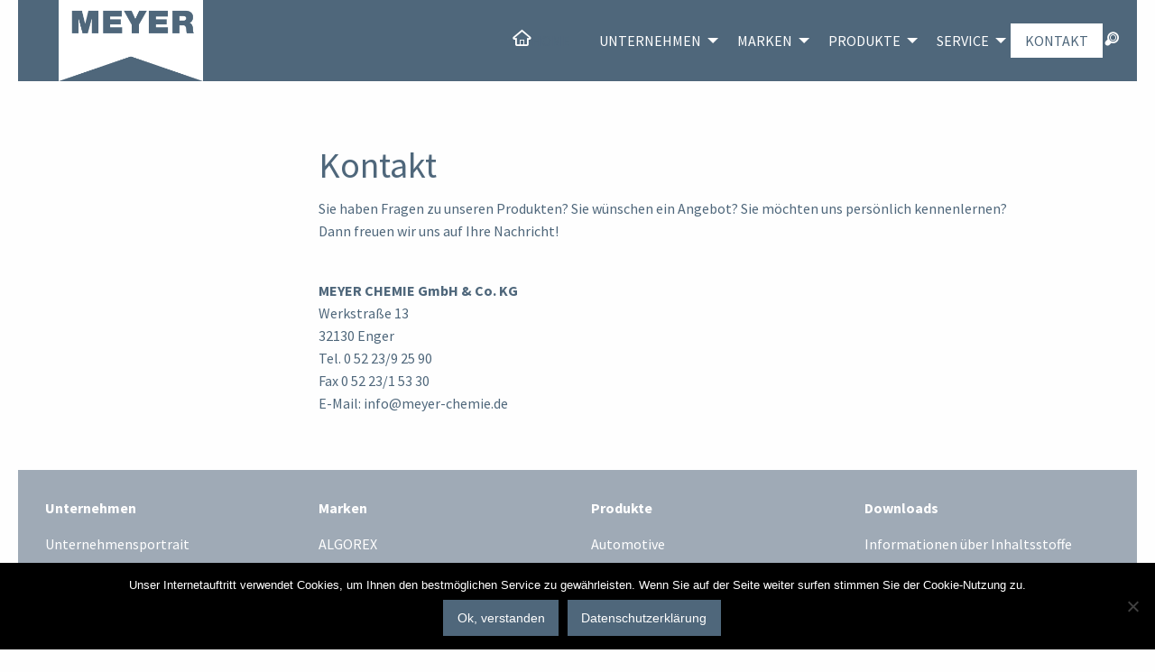

--- FILE ---
content_type: text/html; charset=UTF-8
request_url: https://www.meyer-chemie.de/kontakt/
body_size: 13713
content:
<!DOCTYPE html>
<html lang="de">
<head>
<meta charset="UTF-8">
<meta http-equiv="Cache-control" content="public">
<meta name="viewport" content="width=device-width, initial-scale=1">
<link rel="profile" href="http://gmpg.org/xfn/11">
<link rel="pingback" href="https://www.meyer-chemie.de/xmlrpc.php">
<meta name='robots' content='max-image-preview:large' />
<script type="text/javascript">
/* <![CDATA[ */
window._wpemojiSettings = {"baseUrl":"https:\/\/s.w.org\/images\/core\/emoji\/15.0.3\/72x72\/","ext":".png","svgUrl":"https:\/\/s.w.org\/images\/core\/emoji\/15.0.3\/svg\/","svgExt":".svg","source":{"concatemoji":"https:\/\/www.meyer-chemie.de\/wp-includes\/js\/wp-emoji-release.min.js?ver=6.6.4"}};
/*! This file is auto-generated */
!function(i,n){var o,s,e;function c(e){try{var t={supportTests:e,timestamp:(new Date).valueOf()};sessionStorage.setItem(o,JSON.stringify(t))}catch(e){}}function p(e,t,n){e.clearRect(0,0,e.canvas.width,e.canvas.height),e.fillText(t,0,0);var t=new Uint32Array(e.getImageData(0,0,e.canvas.width,e.canvas.height).data),r=(e.clearRect(0,0,e.canvas.width,e.canvas.height),e.fillText(n,0,0),new Uint32Array(e.getImageData(0,0,e.canvas.width,e.canvas.height).data));return t.every(function(e,t){return e===r[t]})}function u(e,t,n){switch(t){case"flag":return n(e,"\ud83c\udff3\ufe0f\u200d\u26a7\ufe0f","\ud83c\udff3\ufe0f\u200b\u26a7\ufe0f")?!1:!n(e,"\ud83c\uddfa\ud83c\uddf3","\ud83c\uddfa\u200b\ud83c\uddf3")&&!n(e,"\ud83c\udff4\udb40\udc67\udb40\udc62\udb40\udc65\udb40\udc6e\udb40\udc67\udb40\udc7f","\ud83c\udff4\u200b\udb40\udc67\u200b\udb40\udc62\u200b\udb40\udc65\u200b\udb40\udc6e\u200b\udb40\udc67\u200b\udb40\udc7f");case"emoji":return!n(e,"\ud83d\udc26\u200d\u2b1b","\ud83d\udc26\u200b\u2b1b")}return!1}function f(e,t,n){var r="undefined"!=typeof WorkerGlobalScope&&self instanceof WorkerGlobalScope?new OffscreenCanvas(300,150):i.createElement("canvas"),a=r.getContext("2d",{willReadFrequently:!0}),o=(a.textBaseline="top",a.font="600 32px Arial",{});return e.forEach(function(e){o[e]=t(a,e,n)}),o}function t(e){var t=i.createElement("script");t.src=e,t.defer=!0,i.head.appendChild(t)}"undefined"!=typeof Promise&&(o="wpEmojiSettingsSupports",s=["flag","emoji"],n.supports={everything:!0,everythingExceptFlag:!0},e=new Promise(function(e){i.addEventListener("DOMContentLoaded",e,{once:!0})}),new Promise(function(t){var n=function(){try{var e=JSON.parse(sessionStorage.getItem(o));if("object"==typeof e&&"number"==typeof e.timestamp&&(new Date).valueOf()<e.timestamp+604800&&"object"==typeof e.supportTests)return e.supportTests}catch(e){}return null}();if(!n){if("undefined"!=typeof Worker&&"undefined"!=typeof OffscreenCanvas&&"undefined"!=typeof URL&&URL.createObjectURL&&"undefined"!=typeof Blob)try{var e="postMessage("+f.toString()+"("+[JSON.stringify(s),u.toString(),p.toString()].join(",")+"));",r=new Blob([e],{type:"text/javascript"}),a=new Worker(URL.createObjectURL(r),{name:"wpTestEmojiSupports"});return void(a.onmessage=function(e){c(n=e.data),a.terminate(),t(n)})}catch(e){}c(n=f(s,u,p))}t(n)}).then(function(e){for(var t in e)n.supports[t]=e[t],n.supports.everything=n.supports.everything&&n.supports[t],"flag"!==t&&(n.supports.everythingExceptFlag=n.supports.everythingExceptFlag&&n.supports[t]);n.supports.everythingExceptFlag=n.supports.everythingExceptFlag&&!n.supports.flag,n.DOMReady=!1,n.readyCallback=function(){n.DOMReady=!0}}).then(function(){return e}).then(function(){var e;n.supports.everything||(n.readyCallback(),(e=n.source||{}).concatemoji?t(e.concatemoji):e.wpemoji&&e.twemoji&&(t(e.twemoji),t(e.wpemoji)))}))}((window,document),window._wpemojiSettings);
/* ]]> */
</script>
<style id='wp-emoji-styles-inline-css' type='text/css'>

	img.wp-smiley, img.emoji {
		display: inline !important;
		border: none !important;
		box-shadow: none !important;
		height: 1em !important;
		width: 1em !important;
		margin: 0 0.07em !important;
		vertical-align: -0.1em !important;
		background: none !important;
		padding: 0 !important;
	}
</style>
<link rel='stylesheet' id='wp-block-library-css' href='https://www.meyer-chemie.de/wp-includes/css/dist/block-library/style.min.css?ver=6.6.4' type='text/css' media='all' />
<style id='classic-theme-styles-inline-css' type='text/css'>
/*! This file is auto-generated */
.wp-block-button__link{color:#fff;background-color:#32373c;border-radius:9999px;box-shadow:none;text-decoration:none;padding:calc(.667em + 2px) calc(1.333em + 2px);font-size:1.125em}.wp-block-file__button{background:#32373c;color:#fff;text-decoration:none}
</style>
<style id='global-styles-inline-css' type='text/css'>
:root{--wp--preset--aspect-ratio--square: 1;--wp--preset--aspect-ratio--4-3: 4/3;--wp--preset--aspect-ratio--3-4: 3/4;--wp--preset--aspect-ratio--3-2: 3/2;--wp--preset--aspect-ratio--2-3: 2/3;--wp--preset--aspect-ratio--16-9: 16/9;--wp--preset--aspect-ratio--9-16: 9/16;--wp--preset--color--black: #000000;--wp--preset--color--cyan-bluish-gray: #abb8c3;--wp--preset--color--white: #ffffff;--wp--preset--color--pale-pink: #f78da7;--wp--preset--color--vivid-red: #cf2e2e;--wp--preset--color--luminous-vivid-orange: #ff6900;--wp--preset--color--luminous-vivid-amber: #fcb900;--wp--preset--color--light-green-cyan: #7bdcb5;--wp--preset--color--vivid-green-cyan: #00d084;--wp--preset--color--pale-cyan-blue: #8ed1fc;--wp--preset--color--vivid-cyan-blue: #0693e3;--wp--preset--color--vivid-purple: #9b51e0;--wp--preset--gradient--vivid-cyan-blue-to-vivid-purple: linear-gradient(135deg,rgba(6,147,227,1) 0%,rgb(155,81,224) 100%);--wp--preset--gradient--light-green-cyan-to-vivid-green-cyan: linear-gradient(135deg,rgb(122,220,180) 0%,rgb(0,208,130) 100%);--wp--preset--gradient--luminous-vivid-amber-to-luminous-vivid-orange: linear-gradient(135deg,rgba(252,185,0,1) 0%,rgba(255,105,0,1) 100%);--wp--preset--gradient--luminous-vivid-orange-to-vivid-red: linear-gradient(135deg,rgba(255,105,0,1) 0%,rgb(207,46,46) 100%);--wp--preset--gradient--very-light-gray-to-cyan-bluish-gray: linear-gradient(135deg,rgb(238,238,238) 0%,rgb(169,184,195) 100%);--wp--preset--gradient--cool-to-warm-spectrum: linear-gradient(135deg,rgb(74,234,220) 0%,rgb(151,120,209) 20%,rgb(207,42,186) 40%,rgb(238,44,130) 60%,rgb(251,105,98) 80%,rgb(254,248,76) 100%);--wp--preset--gradient--blush-light-purple: linear-gradient(135deg,rgb(255,206,236) 0%,rgb(152,150,240) 100%);--wp--preset--gradient--blush-bordeaux: linear-gradient(135deg,rgb(254,205,165) 0%,rgb(254,45,45) 50%,rgb(107,0,62) 100%);--wp--preset--gradient--luminous-dusk: linear-gradient(135deg,rgb(255,203,112) 0%,rgb(199,81,192) 50%,rgb(65,88,208) 100%);--wp--preset--gradient--pale-ocean: linear-gradient(135deg,rgb(255,245,203) 0%,rgb(182,227,212) 50%,rgb(51,167,181) 100%);--wp--preset--gradient--electric-grass: linear-gradient(135deg,rgb(202,248,128) 0%,rgb(113,206,126) 100%);--wp--preset--gradient--midnight: linear-gradient(135deg,rgb(2,3,129) 0%,rgb(40,116,252) 100%);--wp--preset--font-size--small: 13px;--wp--preset--font-size--medium: 20px;--wp--preset--font-size--large: 36px;--wp--preset--font-size--x-large: 42px;--wp--preset--spacing--20: 0.44rem;--wp--preset--spacing--30: 0.67rem;--wp--preset--spacing--40: 1rem;--wp--preset--spacing--50: 1.5rem;--wp--preset--spacing--60: 2.25rem;--wp--preset--spacing--70: 3.38rem;--wp--preset--spacing--80: 5.06rem;--wp--preset--shadow--natural: 6px 6px 9px rgba(0, 0, 0, 0.2);--wp--preset--shadow--deep: 12px 12px 50px rgba(0, 0, 0, 0.4);--wp--preset--shadow--sharp: 6px 6px 0px rgba(0, 0, 0, 0.2);--wp--preset--shadow--outlined: 6px 6px 0px -3px rgba(255, 255, 255, 1), 6px 6px rgba(0, 0, 0, 1);--wp--preset--shadow--crisp: 6px 6px 0px rgba(0, 0, 0, 1);}:where(.is-layout-flex){gap: 0.5em;}:where(.is-layout-grid){gap: 0.5em;}body .is-layout-flex{display: flex;}.is-layout-flex{flex-wrap: wrap;align-items: center;}.is-layout-flex > :is(*, div){margin: 0;}body .is-layout-grid{display: grid;}.is-layout-grid > :is(*, div){margin: 0;}:where(.wp-block-columns.is-layout-flex){gap: 2em;}:where(.wp-block-columns.is-layout-grid){gap: 2em;}:where(.wp-block-post-template.is-layout-flex){gap: 1.25em;}:where(.wp-block-post-template.is-layout-grid){gap: 1.25em;}.has-black-color{color: var(--wp--preset--color--black) !important;}.has-cyan-bluish-gray-color{color: var(--wp--preset--color--cyan-bluish-gray) !important;}.has-white-color{color: var(--wp--preset--color--white) !important;}.has-pale-pink-color{color: var(--wp--preset--color--pale-pink) !important;}.has-vivid-red-color{color: var(--wp--preset--color--vivid-red) !important;}.has-luminous-vivid-orange-color{color: var(--wp--preset--color--luminous-vivid-orange) !important;}.has-luminous-vivid-amber-color{color: var(--wp--preset--color--luminous-vivid-amber) !important;}.has-light-green-cyan-color{color: var(--wp--preset--color--light-green-cyan) !important;}.has-vivid-green-cyan-color{color: var(--wp--preset--color--vivid-green-cyan) !important;}.has-pale-cyan-blue-color{color: var(--wp--preset--color--pale-cyan-blue) !important;}.has-vivid-cyan-blue-color{color: var(--wp--preset--color--vivid-cyan-blue) !important;}.has-vivid-purple-color{color: var(--wp--preset--color--vivid-purple) !important;}.has-black-background-color{background-color: var(--wp--preset--color--black) !important;}.has-cyan-bluish-gray-background-color{background-color: var(--wp--preset--color--cyan-bluish-gray) !important;}.has-white-background-color{background-color: var(--wp--preset--color--white) !important;}.has-pale-pink-background-color{background-color: var(--wp--preset--color--pale-pink) !important;}.has-vivid-red-background-color{background-color: var(--wp--preset--color--vivid-red) !important;}.has-luminous-vivid-orange-background-color{background-color: var(--wp--preset--color--luminous-vivid-orange) !important;}.has-luminous-vivid-amber-background-color{background-color: var(--wp--preset--color--luminous-vivid-amber) !important;}.has-light-green-cyan-background-color{background-color: var(--wp--preset--color--light-green-cyan) !important;}.has-vivid-green-cyan-background-color{background-color: var(--wp--preset--color--vivid-green-cyan) !important;}.has-pale-cyan-blue-background-color{background-color: var(--wp--preset--color--pale-cyan-blue) !important;}.has-vivid-cyan-blue-background-color{background-color: var(--wp--preset--color--vivid-cyan-blue) !important;}.has-vivid-purple-background-color{background-color: var(--wp--preset--color--vivid-purple) !important;}.has-black-border-color{border-color: var(--wp--preset--color--black) !important;}.has-cyan-bluish-gray-border-color{border-color: var(--wp--preset--color--cyan-bluish-gray) !important;}.has-white-border-color{border-color: var(--wp--preset--color--white) !important;}.has-pale-pink-border-color{border-color: var(--wp--preset--color--pale-pink) !important;}.has-vivid-red-border-color{border-color: var(--wp--preset--color--vivid-red) !important;}.has-luminous-vivid-orange-border-color{border-color: var(--wp--preset--color--luminous-vivid-orange) !important;}.has-luminous-vivid-amber-border-color{border-color: var(--wp--preset--color--luminous-vivid-amber) !important;}.has-light-green-cyan-border-color{border-color: var(--wp--preset--color--light-green-cyan) !important;}.has-vivid-green-cyan-border-color{border-color: var(--wp--preset--color--vivid-green-cyan) !important;}.has-pale-cyan-blue-border-color{border-color: var(--wp--preset--color--pale-cyan-blue) !important;}.has-vivid-cyan-blue-border-color{border-color: var(--wp--preset--color--vivid-cyan-blue) !important;}.has-vivid-purple-border-color{border-color: var(--wp--preset--color--vivid-purple) !important;}.has-vivid-cyan-blue-to-vivid-purple-gradient-background{background: var(--wp--preset--gradient--vivid-cyan-blue-to-vivid-purple) !important;}.has-light-green-cyan-to-vivid-green-cyan-gradient-background{background: var(--wp--preset--gradient--light-green-cyan-to-vivid-green-cyan) !important;}.has-luminous-vivid-amber-to-luminous-vivid-orange-gradient-background{background: var(--wp--preset--gradient--luminous-vivid-amber-to-luminous-vivid-orange) !important;}.has-luminous-vivid-orange-to-vivid-red-gradient-background{background: var(--wp--preset--gradient--luminous-vivid-orange-to-vivid-red) !important;}.has-very-light-gray-to-cyan-bluish-gray-gradient-background{background: var(--wp--preset--gradient--very-light-gray-to-cyan-bluish-gray) !important;}.has-cool-to-warm-spectrum-gradient-background{background: var(--wp--preset--gradient--cool-to-warm-spectrum) !important;}.has-blush-light-purple-gradient-background{background: var(--wp--preset--gradient--blush-light-purple) !important;}.has-blush-bordeaux-gradient-background{background: var(--wp--preset--gradient--blush-bordeaux) !important;}.has-luminous-dusk-gradient-background{background: var(--wp--preset--gradient--luminous-dusk) !important;}.has-pale-ocean-gradient-background{background: var(--wp--preset--gradient--pale-ocean) !important;}.has-electric-grass-gradient-background{background: var(--wp--preset--gradient--electric-grass) !important;}.has-midnight-gradient-background{background: var(--wp--preset--gradient--midnight) !important;}.has-small-font-size{font-size: var(--wp--preset--font-size--small) !important;}.has-medium-font-size{font-size: var(--wp--preset--font-size--medium) !important;}.has-large-font-size{font-size: var(--wp--preset--font-size--large) !important;}.has-x-large-font-size{font-size: var(--wp--preset--font-size--x-large) !important;}
:where(.wp-block-post-template.is-layout-flex){gap: 1.25em;}:where(.wp-block-post-template.is-layout-grid){gap: 1.25em;}
:where(.wp-block-columns.is-layout-flex){gap: 2em;}:where(.wp-block-columns.is-layout-grid){gap: 2em;}
:root :where(.wp-block-pullquote){font-size: 1.5em;line-height: 1.6;}
</style>
<link rel='stylesheet' id='cookie-notice-front-css' href='https://www.meyer-chemie.de/wp-content/plugins/cookie-notice/css/front.min.css?ver=2.4.18' type='text/css' media='all' />
<style id='responsive-menu-inline-css' type='text/css'>
/** This file is major component of this plugin so please don't try to edit here. */
#rmp_menu_trigger-3324 {
  width: 55px;
  height: 55px;
  position: fixed;
  top: 15px;
  border-radius: 5px;
  display: none;
  text-decoration: none;
  right: 5%;
  background: #000000;
  transition: transform 0.5s, background-color 0.5s;
}
#rmp_menu_trigger-3324:hover, #rmp_menu_trigger-3324:focus {
  background: #000000;
  text-decoration: unset;
}
#rmp_menu_trigger-3324.is-active {
  background: #000000;
}
#rmp_menu_trigger-3324 .rmp-trigger-box {
  width: 25px;
  color: #ffffff;
}
#rmp_menu_trigger-3324 .rmp-trigger-icon-active, #rmp_menu_trigger-3324 .rmp-trigger-text-open {
  display: none;
}
#rmp_menu_trigger-3324.is-active .rmp-trigger-icon-active, #rmp_menu_trigger-3324.is-active .rmp-trigger-text-open {
  display: inline;
}
#rmp_menu_trigger-3324.is-active .rmp-trigger-icon-inactive, #rmp_menu_trigger-3324.is-active .rmp-trigger-text {
  display: none;
}
#rmp_menu_trigger-3324 .rmp-trigger-label {
  color: #ffffff;
  pointer-events: none;
  line-height: 13px;
  font-family: inherit;
  font-size: 14px;
  display: inline;
  text-transform: inherit;
}
#rmp_menu_trigger-3324 .rmp-trigger-label.rmp-trigger-label-top {
  display: block;
  margin-bottom: 12px;
}
#rmp_menu_trigger-3324 .rmp-trigger-label.rmp-trigger-label-bottom {
  display: block;
  margin-top: 12px;
}
#rmp_menu_trigger-3324 .responsive-menu-pro-inner {
  display: block;
}
#rmp_menu_trigger-3324 .responsive-menu-pro-inner, #rmp_menu_trigger-3324 .responsive-menu-pro-inner::before, #rmp_menu_trigger-3324 .responsive-menu-pro-inner::after {
  width: 25px;
  height: 3px;
  background-color: #ffffff;
  border-radius: 4px;
  position: absolute;
}
#rmp_menu_trigger-3324.is-active .responsive-menu-pro-inner, #rmp_menu_trigger-3324.is-active .responsive-menu-pro-inner::before, #rmp_menu_trigger-3324.is-active .responsive-menu-pro-inner::after {
  background-color: #ffffff;
}
#rmp_menu_trigger-3324:hover .responsive-menu-pro-inner, #rmp_menu_trigger-3324:hover .responsive-menu-pro-inner::before, #rmp_menu_trigger-3324:hover .responsive-menu-pro-inner::after {
  background-color: #ffffff;
}
#rmp_menu_trigger-3324 .responsive-menu-pro-inner::before {
  top: 10px;
}
#rmp_menu_trigger-3324 .responsive-menu-pro-inner::after {
  bottom: 10px;
}
#rmp_menu_trigger-3324.is-active .responsive-menu-pro-inner::after {
  bottom: 0;
}
/* Hamburger menu styling */
@media screen and (max-width: 860px) {
  /** Menu Title Style */
  /** Menu Additional Content Style */
  #rmp_menu_trigger-3324 {
    display: block;
  }
  #rmp-container-3324 {
    position: fixed;
    top: 0;
    margin: 0;
    transition: transform 0.5s;
    overflow: auto;
    display: block;
    width: 75%;
    background-color: #212121;
    background-image: url("");
    height: 100%;
    left: 0;
    padding-top: 0px;
    padding-left: 0px;
    padding-bottom: 0px;
    padding-right: 0px;
  }
  #rmp-menu-wrap-3324 {
    padding-top: 0px;
    padding-left: 0px;
    padding-bottom: 0px;
    padding-right: 0px;
    background-color: #212121;
  }
  #rmp-menu-wrap-3324 .rmp-menu, #rmp-menu-wrap-3324 .rmp-submenu {
    width: 100%;
    box-sizing: border-box;
    margin: 0;
    padding: 0;
  }
  #rmp-menu-wrap-3324 .rmp-submenu-depth-1 .rmp-menu-item-link {
    padding-left: 10%;
  }
  #rmp-menu-wrap-3324 .rmp-submenu-depth-2 .rmp-menu-item-link {
    padding-left: 15%;
  }
  #rmp-menu-wrap-3324 .rmp-submenu-depth-3 .rmp-menu-item-link {
    padding-left: 20%;
  }
  #rmp-menu-wrap-3324 .rmp-submenu-depth-4 .rmp-menu-item-link {
    padding-left: 25%;
  }
  #rmp-menu-wrap-3324 .rmp-submenu.rmp-submenu-open {
    display: block;
  }
  #rmp-menu-wrap-3324 .rmp-menu-item {
    width: 100%;
    list-style: none;
    margin: 0;
  }
  #rmp-menu-wrap-3324 .rmp-menu-item-link {
    height: 40px;
    line-height: 40px;
    font-size: 24px;
    border-bottom: 1px solid #212121;
    font-family: inherit;
    color: #ffffff;
    text-align: left;
    background-color: #212121;
    font-weight: normal;
    letter-spacing: 0px;
    display: block;
    box-sizing: border-box;
    width: 100%;
    text-decoration: none;
    position: relative;
    overflow: hidden;
    transition: background-color 0.5s, border-color 0.5s, 0.5s;
    padding: 0 5%;
    padding-right: 50px;
  }
  #rmp-menu-wrap-3324 .rmp-menu-item-link:after, #rmp-menu-wrap-3324 .rmp-menu-item-link:before {
    display: none;
  }
  #rmp-menu-wrap-3324 .rmp-menu-item-link:hover, #rmp-menu-wrap-3324 .rmp-menu-item-link:focus {
    color: #ffffff;
    border-color: #212121;
    background-color: #3f3f3f;
  }
  #rmp-menu-wrap-3324 .rmp-menu-item-link:focus {
    outline: none;
    border-color: unset;
    box-shadow: unset;
  }
  #rmp-menu-wrap-3324 .rmp-menu-item-link .rmp-font-icon {
    height: 40px;
    line-height: 40px;
    margin-right: 10px;
    font-size: 24px;
  }
  #rmp-menu-wrap-3324 .rmp-menu-current-item .rmp-menu-item-link {
    color: #ffffff;
    border-color: #212121;
    background-color: #212121;
  }
  #rmp-menu-wrap-3324 .rmp-menu-current-item .rmp-menu-item-link:hover, #rmp-menu-wrap-3324 .rmp-menu-current-item .rmp-menu-item-link:focus {
    color: #ffffff;
    border-color: #3f3f3f;
    background-color: #3f3f3f;
  }
  #rmp-menu-wrap-3324 .rmp-menu-subarrow {
    position: absolute;
    top: 0;
    bottom: 0;
    text-align: center;
    overflow: hidden;
    background-size: cover;
    overflow: hidden;
    right: 0;
    border-left-style: solid;
    border-left-color: #212121;
    border-left-width: 1px;
    height: 39px;
    width: 40px;
    color: #ffffff;
    background-color: #212121;
  }
  #rmp-menu-wrap-3324 .rmp-menu-subarrow svg {
    fill: #ffffff;
  }
  #rmp-menu-wrap-3324 .rmp-menu-subarrow:hover {
    color: #ffffff;
    border-color: #3f3f3f;
    background-color: #3f3f3f;
  }
  #rmp-menu-wrap-3324 .rmp-menu-subarrow:hover svg {
    fill: #ffffff;
  }
  #rmp-menu-wrap-3324 .rmp-menu-subarrow .rmp-font-icon {
    margin-right: unset;
  }
  #rmp-menu-wrap-3324 .rmp-menu-subarrow * {
    vertical-align: middle;
    line-height: 39px;
  }
  #rmp-menu-wrap-3324 .rmp-menu-subarrow-active {
    display: block;
    background-size: cover;
    color: #ffffff;
    border-color: #212121;
    background-color: #212121;
  }
  #rmp-menu-wrap-3324 .rmp-menu-subarrow-active svg {
    fill: #ffffff;
  }
  #rmp-menu-wrap-3324 .rmp-menu-subarrow-active:hover {
    color: #ffffff;
    border-color: #3f3f3f;
    background-color: #3f3f3f;
  }
  #rmp-menu-wrap-3324 .rmp-menu-subarrow-active:hover svg {
    fill: #ffffff;
  }
  #rmp-menu-wrap-3324 .rmp-submenu {
    display: none;
  }
  #rmp-menu-wrap-3324 .rmp-submenu .rmp-menu-item-link {
    height: 40px;
    line-height: 40px;
    letter-spacing: 0px;
    font-size: 20px;
    border-bottom: 1px solid #212121;
    font-family: inherit;
    font-weight: normal;
    color: #ffffff;
    text-align: left;
    background-color: #212121;
  }
  #rmp-menu-wrap-3324 .rmp-submenu .rmp-menu-item-link:hover, #rmp-menu-wrap-3324 .rmp-submenu .rmp-menu-item-link:focus {
    color: #ffffff;
    border-color: #212121;
    background-color: #3f3f3f;
  }
  #rmp-menu-wrap-3324 .rmp-submenu .rmp-menu-current-item .rmp-menu-item-link {
    color: #ffffff;
    border-color: #212121;
    background-color: #212121;
  }
  #rmp-menu-wrap-3324 .rmp-submenu .rmp-menu-current-item .rmp-menu-item-link:hover, #rmp-menu-wrap-3324 .rmp-submenu .rmp-menu-current-item .rmp-menu-item-link:focus {
    color: #ffffff;
    border-color: #3f3f3f;
    background-color: #3f3f3f;
  }
  #rmp-menu-wrap-3324 .rmp-submenu .rmp-menu-subarrow {
    right: 0;
    border-right: unset;
    border-left-style: solid;
    border-left-color: #212121;
    border-left-width: 1px;
    height: 39px;
    line-height: 39px;
    width: 40px;
    color: #ffffff;
    background-color: #212121;
  }
  #rmp-menu-wrap-3324 .rmp-submenu .rmp-menu-subarrow:hover {
    color: #ffffff;
    border-color: #3f3f3f;
    background-color: #3f3f3f;
  }
  #rmp-menu-wrap-3324 .rmp-submenu .rmp-menu-subarrow-active {
    color: #ffffff;
    border-color: #212121;
    background-color: #212121;
  }
  #rmp-menu-wrap-3324 .rmp-submenu .rmp-menu-subarrow-active:hover {
    color: #ffffff;
    border-color: #3f3f3f;
    background-color: #3f3f3f;
  }
  #rmp-menu-wrap-3324 .rmp-menu-item-description {
    margin: 0;
    padding: 5px 5%;
    opacity: 0.8;
    color: #ffffff;
  }
  #rmp-search-box-3324 {
    display: block;
    padding-top: 0px;
    padding-left: 5%;
    padding-bottom: 0px;
    padding-right: 5%;
  }
  #rmp-search-box-3324 .rmp-search-form {
    margin: 0;
  }
  #rmp-search-box-3324 .rmp-search-box {
    background: #ffffff;
    border: 1px solid #dadada;
    color: #333333;
    width: 100%;
    padding: 0 5%;
    border-radius: 30px;
    height: 45px;
    -webkit-appearance: none;
  }
  #rmp-search-box-3324 .rmp-search-box::placeholder {
    color: #c7c7cd;
  }
  #rmp-search-box-3324 .rmp-search-box:focus {
    background-color: #ffffff;
    outline: 2px solid #dadada;
    color: #333333;
  }
  #rmp-menu-title-3324 {
    background-color: #212121;
    color: #ffffff;
    text-align: left;
    font-size: 26px;
    padding-top: 10%;
    padding-left: 5%;
    padding-bottom: 0%;
    padding-right: 5%;
    font-weight: 400;
    transition: background-color 0.5s, border-color 0.5s, color 0.5s;
  }
  #rmp-menu-title-3324:hover {
    background-color: #212121;
    color: #ffffff;
  }
  #rmp-menu-title-3324 > .rmp-menu-title-link {
    color: #ffffff;
    width: 100%;
    background-color: unset;
    text-decoration: none;
  }
  #rmp-menu-title-3324 > .rmp-menu-title-link:hover {
    color: #ffffff;
  }
  #rmp-menu-title-3324 .rmp-font-icon {
    font-size: 26px;
  }
  #rmp-menu-additional-content-3324 {
    padding-top: 0px;
    padding-left: 5%;
    padding-bottom: 0px;
    padding-right: 5%;
    color: #ffffff;
    text-align: center;
    font-size: 16px;
  }
}
/**
This file contents common styling of menus.
*/
.rmp-container {
  display: none;
  visibility: visible;
  padding: 0px 0px 0px 0px;
  z-index: 99998;
  transition: all 0.3s;
  /** Scrolling bar in menu setting box **/
}
.rmp-container.rmp-fade-top, .rmp-container.rmp-fade-left, .rmp-container.rmp-fade-right, .rmp-container.rmp-fade-bottom {
  display: none;
}
.rmp-container.rmp-slide-left, .rmp-container.rmp-push-left {
  transform: translateX(-100%);
  -ms-transform: translateX(-100%);
  -webkit-transform: translateX(-100%);
  -moz-transform: translateX(-100%);
}
.rmp-container.rmp-slide-left.rmp-menu-open, .rmp-container.rmp-push-left.rmp-menu-open {
  transform: translateX(0);
  -ms-transform: translateX(0);
  -webkit-transform: translateX(0);
  -moz-transform: translateX(0);
}
.rmp-container.rmp-slide-right, .rmp-container.rmp-push-right {
  transform: translateX(100%);
  -ms-transform: translateX(100%);
  -webkit-transform: translateX(100%);
  -moz-transform: translateX(100%);
}
.rmp-container.rmp-slide-right.rmp-menu-open, .rmp-container.rmp-push-right.rmp-menu-open {
  transform: translateX(0);
  -ms-transform: translateX(0);
  -webkit-transform: translateX(0);
  -moz-transform: translateX(0);
}
.rmp-container.rmp-slide-top, .rmp-container.rmp-push-top {
  transform: translateY(-100%);
  -ms-transform: translateY(-100%);
  -webkit-transform: translateY(-100%);
  -moz-transform: translateY(-100%);
}
.rmp-container.rmp-slide-top.rmp-menu-open, .rmp-container.rmp-push-top.rmp-menu-open {
  transform: translateY(0);
  -ms-transform: translateY(0);
  -webkit-transform: translateY(0);
  -moz-transform: translateY(0);
}
.rmp-container.rmp-slide-bottom, .rmp-container.rmp-push-bottom {
  transform: translateY(100%);
  -ms-transform: translateY(100%);
  -webkit-transform: translateY(100%);
  -moz-transform: translateY(100%);
}
.rmp-container.rmp-slide-bottom.rmp-menu-open, .rmp-container.rmp-push-bottom.rmp-menu-open {
  transform: translateX(0);
  -ms-transform: translateX(0);
  -webkit-transform: translateX(0);
  -moz-transform: translateX(0);
}
.rmp-container::-webkit-scrollbar {
  width: 0px;
}
.rmp-container ::-webkit-scrollbar-track {
  box-shadow: inset 0 0 5px transparent;
}
.rmp-container ::-webkit-scrollbar-thumb {
  background: transparent;
}
.rmp-container ::-webkit-scrollbar-thumb:hover {
  background: transparent;
}
.rmp-container .rmp-menu-wrap .rmp-menu {
  transition: none;
  border-radius: 0;
  box-shadow: none;
  background: none;
  border: 0;
  bottom: auto;
  box-sizing: border-box;
  clip: auto;
  color: #666;
  display: block;
  float: none;
  font-family: inherit;
  font-size: 14px;
  height: auto;
  left: auto;
  line-height: 1.7;
  list-style-type: none;
  margin: 0;
  min-height: auto;
  max-height: none;
  opacity: 1;
  outline: none;
  overflow: visible;
  padding: 0;
  position: relative;
  pointer-events: auto;
  right: auto;
  text-align: left;
  text-decoration: none;
  text-indent: 0;
  text-transform: none;
  transform: none;
  top: auto;
  visibility: inherit;
  width: auto;
  word-wrap: break-word;
  white-space: normal;
}
.rmp-container .rmp-menu-additional-content {
  display: block;
  word-break: break-word;
}
.rmp-container .rmp-menu-title {
  display: flex;
  flex-direction: column;
}
.rmp-container .rmp-menu-title .rmp-menu-title-image {
  max-width: 100%;
  margin-bottom: 15px;
  display: block;
  margin: auto;
  margin-bottom: 15px;
}
button.rmp_menu_trigger {
  z-index: 999999;
  overflow: hidden;
  outline: none;
  border: 0;
  display: none;
  margin: 0;
  transition: transform 0.5s, background-color 0.5s;
  padding: 0;
}
button.rmp_menu_trigger .responsive-menu-pro-inner::before, button.rmp_menu_trigger .responsive-menu-pro-inner::after {
  content: "";
  display: block;
}
button.rmp_menu_trigger .responsive-menu-pro-inner::before {
  top: 10px;
}
button.rmp_menu_trigger .responsive-menu-pro-inner::after {
  bottom: 10px;
}
button.rmp_menu_trigger .rmp-trigger-box {
  width: 40px;
  display: inline-block;
  position: relative;
  pointer-events: none;
  vertical-align: super;
}
.admin-bar .rmp-container, .admin-bar .rmp_menu_trigger {
  margin-top: 32px !important;
}
@media screen and (max-width: 782px) {
  .admin-bar .rmp-container, .admin-bar .rmp_menu_trigger {
    margin-top: 46px !important;
  }
}
/*  Menu Trigger Boring Animation */
.rmp-menu-trigger-boring .responsive-menu-pro-inner {
  transition-property: none;
}
.rmp-menu-trigger-boring .responsive-menu-pro-inner::after, .rmp-menu-trigger-boring .responsive-menu-pro-inner::before {
  transition-property: none;
}
.rmp-menu-trigger-boring.is-active .responsive-menu-pro-inner {
  transform: rotate(45deg);
}
.rmp-menu-trigger-boring.is-active .responsive-menu-pro-inner:before {
  top: 0;
  opacity: 0;
}
.rmp-menu-trigger-boring.is-active .responsive-menu-pro-inner:after {
  bottom: 0;
  transform: rotate(-90deg);
}

</style>
<link rel='stylesheet' id='dashicons-css' href='https://www.meyer-chemie.de/wp-includes/css/dashicons.min.css?ver=6.6.4' type='text/css' media='all' />
<link rel='stylesheet' id='basic-css-css' href='https://www.meyer-chemie.de/wp-content/themes/responsive-slider/style.css?ver=6.6.4' type='text/css' media='all' />
<link rel='stylesheet' id='main-css-css' href='https://www.meyer-chemie.de/wp-content/themes/responsive-slider/public/assets/css/main.css?ver=6.6.4' type='text/css' media='all' />
<link rel='stylesheet' id='font-css-css' href='https://www.meyer-chemie.de/wp-content/themes/responsive-slider/public/assets/css/font.css?ver=6.6.4' type='text/css' media='all' />
<script type="text/javascript" id="cookie-notice-front-js-before">
/* <![CDATA[ */
var cnArgs = {"ajaxUrl":"https:\/\/www.meyer-chemie.de\/wp-admin\/admin-ajax.php","nonce":"8b8d6bb85f","hideEffect":"fade","position":"bottom","onScroll":false,"onScrollOffset":100,"onClick":false,"cookieName":"cookie_notice_accepted","cookieTime":2592000,"cookieTimeRejected":2592000,"globalCookie":false,"redirection":false,"cache":false,"revokeCookies":false,"revokeCookiesOpt":"automatic"};
/* ]]> */
</script>
<script type="text/javascript" src="https://www.meyer-chemie.de/wp-content/plugins/cookie-notice/js/front.min.js?ver=2.4.18" id="cookie-notice-front-js"></script>
<script type="text/javascript" src="https://www.meyer-chemie.de/wp-includes/js/jquery/jquery.min.js?ver=3.7.1" id="jquery-core-js"></script>
<script type="text/javascript" src="https://www.meyer-chemie.de/wp-includes/js/jquery/jquery-migrate.min.js?ver=3.4.1" id="jquery-migrate-js"></script>
<script type="text/javascript" id="rmp_menu_scripts-js-extra">
/* <![CDATA[ */
var rmp_menu = {"ajaxURL":"https:\/\/www.meyer-chemie.de\/wp-admin\/admin-ajax.php","wp_nonce":"f1d78fee9e","menu":[{"menu_theme":null,"theme_type":"default","theme_location_menu":"","submenu_submenu_arrow_width":"40","submenu_submenu_arrow_width_unit":"px","submenu_submenu_arrow_height":"39","submenu_submenu_arrow_height_unit":"px","submenu_arrow_position":"right","submenu_sub_arrow_background_colour":"#212121","submenu_sub_arrow_background_hover_colour":"#3f3f3f","submenu_sub_arrow_background_colour_active":"#212121","submenu_sub_arrow_background_hover_colour_active":"#3f3f3f","submenu_sub_arrow_border_width":"1","submenu_sub_arrow_border_width_unit":"px","submenu_sub_arrow_border_colour":"#212121","submenu_sub_arrow_border_hover_colour":"#3f3f3f","submenu_sub_arrow_border_colour_active":"#212121","submenu_sub_arrow_border_hover_colour_active":"#3f3f3f","submenu_sub_arrow_shape_colour":"#ffffff","submenu_sub_arrow_shape_hover_colour":"#ffffff","submenu_sub_arrow_shape_colour_active":"#ffffff","submenu_sub_arrow_shape_hover_colour_active":"#ffffff","use_header_bar":"off","header_bar_items_order":"{\"logo\":\"on\",\"title\":\"on\",\"search\":\"on\",\"html content\":\"on\"}","header_bar_title":"","header_bar_html_content":"","header_bar_logo":"","header_bar_logo_link":"","header_bar_logo_width":"","header_bar_logo_width_unit":"%","header_bar_logo_height":"","header_bar_logo_height_unit":"px","header_bar_height":"80","header_bar_height_unit":"px","header_bar_padding":{"top":"0px","right":"5%","bottom":"0px","left":"5%"},"header_bar_font":"","header_bar_font_size":"14","header_bar_font_size_unit":"px","header_bar_text_color":"#ffffff","header_bar_background_color":"#ffffff","header_bar_breakpoint":"800","header_bar_position_type":"fixed","header_bar_adjust_page":null,"header_bar_scroll_enable":"off","header_bar_scroll_background_color":"#36bdf6","mobile_breakpoint":"600","tablet_breakpoint":"860","transition_speed":"0.5","sub_menu_speed":"0.2","show_menu_on_page_load":"","menu_disable_scrolling":"off","menu_overlay":"off","menu_overlay_colour":"rgba(0, 0, 0, 0.7)","desktop_menu_width":"","desktop_menu_width_unit":"%","desktop_menu_positioning":"fixed","desktop_menu_side":"","desktop_menu_to_hide":"","use_current_theme_location":"off","mega_menu":{"225":"off","227":"off","229":"off","228":"off","226":"off"},"desktop_submenu_open_animation":"","desktop_submenu_open_animation_speed":"0ms","desktop_submenu_open_on_click":"","desktop_menu_hide_and_show":"","menu_name":"Default Menu","menu_to_use":"hauptmenue","different_menu_for_mobile":"off","menu_to_use_in_mobile":"main-menu","use_mobile_menu":"on","use_tablet_menu":"on","use_desktop_menu":"","menu_display_on":"all-pages","menu_to_hide":"","submenu_descriptions_on":"","custom_walker":"","menu_background_colour":"#212121","menu_depth":"5","smooth_scroll_on":"off","smooth_scroll_speed":"500","menu_font_icons":[],"menu_links_height":"40","menu_links_height_unit":"px","menu_links_line_height":"40","menu_links_line_height_unit":"px","menu_depth_0":"5","menu_depth_0_unit":"%","menu_font_size":"24","menu_font_size_unit":"px","menu_font":"","menu_font_weight":"normal","menu_text_alignment":"left","menu_text_letter_spacing":"","menu_word_wrap":"off","menu_link_colour":"#ffffff","menu_link_hover_colour":"#ffffff","menu_current_link_colour":"#ffffff","menu_current_link_hover_colour":"#ffffff","menu_item_background_colour":"#212121","menu_item_background_hover_colour":"#3f3f3f","menu_current_item_background_colour":"#212121","menu_current_item_background_hover_colour":"#3f3f3f","menu_border_width":"1","menu_border_width_unit":"px","menu_item_border_colour":"#212121","menu_item_border_colour_hover":"#212121","menu_current_item_border_colour":"#212121","menu_current_item_border_hover_colour":"#3f3f3f","submenu_links_height":"40","submenu_links_height_unit":"px","submenu_links_line_height":"40","submenu_links_line_height_unit":"px","menu_depth_side":"left","menu_depth_1":"10","menu_depth_1_unit":"%","menu_depth_2":"15","menu_depth_2_unit":"%","menu_depth_3":"20","menu_depth_3_unit":"%","menu_depth_4":"25","menu_depth_4_unit":"%","submenu_item_background_colour":"#212121","submenu_item_background_hover_colour":"#3f3f3f","submenu_current_item_background_colour":"#212121","submenu_current_item_background_hover_colour":"#3f3f3f","submenu_border_width":"1","submenu_border_width_unit":"px","submenu_item_border_colour":"#212121","submenu_item_border_colour_hover":"#212121","submenu_current_item_border_colour":"#212121","submenu_current_item_border_hover_colour":"#3f3f3f","submenu_font_size":"20","submenu_font_size_unit":"px","submenu_font":"","submenu_font_weight":"normal","submenu_text_letter_spacing":"","submenu_text_alignment":"left","submenu_link_colour":"#ffffff","submenu_link_hover_colour":"#ffffff","submenu_current_link_colour":"#ffffff","submenu_current_link_hover_colour":"#ffffff","inactive_arrow_shape":"\u25bc","active_arrow_shape":"\u25b2","inactive_arrow_font_icon":"","active_arrow_font_icon":"","inactive_arrow_image":"","active_arrow_image":"","submenu_arrow_width":"40","submenu_arrow_width_unit":"px","submenu_arrow_height":"39","submenu_arrow_height_unit":"px","arrow_position":"right","menu_sub_arrow_shape_colour":"#ffffff","menu_sub_arrow_shape_hover_colour":"#ffffff","menu_sub_arrow_shape_colour_active":"#ffffff","menu_sub_arrow_shape_hover_colour_active":"#ffffff","menu_sub_arrow_border_width":"1","menu_sub_arrow_border_width_unit":"px","menu_sub_arrow_border_colour":"#212121","menu_sub_arrow_border_hover_colour":"#3f3f3f","menu_sub_arrow_border_colour_active":"#212121","menu_sub_arrow_border_hover_colour_active":"#3f3f3f","menu_sub_arrow_background_colour":"#212121","menu_sub_arrow_background_hover_colour":"#3f3f3f","menu_sub_arrow_background_colour_active":"#212121","menu_sub_arrow_background_hover_colour_active":"#3f3f3f","fade_submenus":"off","fade_submenus_side":"left","fade_submenus_delay":"100","fade_submenus_speed":"500","use_slide_effect":"off","slide_effect_back_to_text":"Back","accordion_animation":"off","auto_expand_all_submenus":"off","auto_expand_current_submenus":"off","menu_item_click_to_trigger_submenu":"off","button_width":"55","button_width_unit":"px","button_height":"55","button_height_unit":"px","button_background_colour":"#000000","button_background_colour_hover":"#000000","button_background_colour_active":"#000000","toggle_button_border_radius":"5","button_transparent_background":"off","button_left_or_right":"right","button_position_type":"fixed","button_distance_from_side":"5","button_distance_from_side_unit":"%","button_top":"15","button_top_unit":"px","button_push_with_animation":"off","button_click_animation":"boring","button_line_margin":"5","button_line_margin_unit":"px","button_line_width":"25","button_line_width_unit":"px","button_line_height":"3","button_line_height_unit":"px","button_line_colour":"#ffffff","button_line_colour_hover":"#ffffff","button_line_colour_active":"#ffffff","button_font_icon":"","button_font_icon_when_clicked":"","button_image":"","button_image_when_clicked":"","button_title":"","button_title_open":"","button_title_position":"left","menu_container_columns":"","button_font":"","button_font_size":"14","button_font_size_unit":"px","button_title_line_height":"13","button_title_line_height_unit":"px","button_text_colour":"#ffffff","button_trigger_type_click":"on","button_trigger_type_hover":"off","button_click_trigger":"#responsive-menu-button","items_order":{"title":"on","menu":"on","search":"on","additional content":"on"},"menu_title":"","menu_title_link":"","menu_title_link_location":"_self","menu_title_image":"","menu_title_font_icon":"","menu_title_section_padding":{"top":"10%","right":"5%","bottom":"0%","left":"5%"},"menu_title_background_colour":"#212121","menu_title_background_hover_colour":"#212121","menu_title_font_size":"26","menu_title_font_size_unit":"px","menu_title_alignment":"left","menu_title_font_weight":"400","menu_title_font_family":"","menu_title_colour":"#ffffff","menu_title_hover_colour":"#ffffff","menu_title_image_width":"","menu_title_image_width_unit":"%","menu_title_image_height":"","menu_title_image_height_unit":"px","menu_additional_content":"","menu_additional_section_padding":{"left":"5%","top":"0px","right":"5%","bottom":"0px"},"menu_additional_content_font_size":"16","menu_additional_content_font_size_unit":"px","menu_additional_content_alignment":"center","menu_additional_content_colour":"#ffffff","menu_search_box_text":"Search","menu_search_box_code":"","menu_search_section_padding":{"left":"5%","top":"0px","right":"5%","bottom":"0px"},"menu_search_box_height":"45","menu_search_box_height_unit":"px","menu_search_box_border_radius":"30","menu_search_box_text_colour":"#333333","menu_search_box_background_colour":"#ffffff","menu_search_box_placeholder_colour":"#c7c7cd","menu_search_box_border_colour":"#dadada","menu_section_padding":{"top":"0px","right":"0px","bottom":"0px","left":"0px"},"menu_width":"75","menu_width_unit":"%","menu_maximum_width":"","menu_maximum_width_unit":"px","menu_minimum_width":"","menu_minimum_width_unit":"px","menu_auto_height":"off","menu_container_padding":{"top":"0px","right":"0px","bottom":"0px","left":"0px"},"menu_container_background_colour":"#212121","menu_background_image":"","animation_type":"slide","menu_appear_from":"left","animation_speed":"0.5","page_wrapper":"","menu_close_on_body_click":"off","menu_close_on_scroll":"off","menu_close_on_link_click":"off","enable_touch_gestures":"","breakpoint":"860","menu_depth_5":"30","menu_depth_5_unit":"%","keyboard_shortcut_close_menu":"27,37","keyboard_shortcut_open_menu":"32,39","button_image_alt":"","button_image_alt_when_clicked":"","button_font_icon_type":"font-awesome","button_font_icon_when_clicked_type":"font-awesome","button_trigger_type":"click","active_arrow_image_alt":"","inactive_arrow_image_alt":"","active_arrow_font_icon_type":"font-awesome","inactive_arrow_font_icon_type":"font-awesome","menu_adjust_for_wp_admin_bar":"off","menu_title_image_alt":"","menu_title_font_icon_type":"font-awesome","minify_scripts":"off","scripts_in_footer":"off","external_files":"off","remove_fontawesome":"","remove_bootstrap":"","shortcode":"off","mobile_only":"off","hide_on_mobile":"off","hide_on_desktop":"off","custom_css":"","desktop_menu_options":"{\"48\":{\"type\":\"standard\",\"width\":\"auto\",\"parent_background_colour\":\"\",\"parent_background_image\":\"\"},\"186\":{\"type\":\"standard\",\"width\":\"auto\",\"parent_background_colour\":\"\",\"parent_background_image\":\"\"},\"1684\":{\"width\":\"auto\",\"widgets\":[{\"title\":{\"enabled\":\"true\"}}]},\"1686\":{\"width\":\"auto\",\"widgets\":[{\"title\":{\"enabled\":\"true\"}}]},\"1685\":{\"width\":\"auto\",\"widgets\":[{\"title\":{\"enabled\":\"true\"}}]},\"1691\":{\"width\":\"auto\",\"widgets\":[{\"title\":{\"enabled\":\"true\"}}]},\"1692\":{\"width\":\"auto\",\"widgets\":[{\"title\":{\"enabled\":\"true\"}}]},\"1693\":{\"width\":\"auto\",\"widgets\":[{\"title\":{\"enabled\":\"true\"}}]},\"1694\":{\"width\":\"auto\",\"widgets\":[{\"title\":{\"enabled\":\"true\"}}]},\"1695\":{\"width\":\"auto\",\"widgets\":[{\"title\":{\"enabled\":\"true\"}}]},\"1696\":{\"width\":\"auto\",\"widgets\":[{\"title\":{\"enabled\":\"true\"}}]},\"1697\":{\"width\":\"auto\",\"widgets\":[{\"title\":{\"enabled\":\"true\"}}]},\"1698\":{\"width\":\"auto\",\"widgets\":[{\"title\":{\"enabled\":\"true\"}}]},\"1699\":{\"width\":\"auto\",\"widgets\":[{\"title\":{\"enabled\":\"true\"}}]},\"1700\":{\"width\":\"auto\",\"widgets\":[{\"title\":{\"enabled\":\"true\"}}]},\"317\":{\"type\":\"standard\",\"width\":\"auto\",\"parent_background_colour\":\"\",\"parent_background_image\":\"\"},\"1701\":{\"width\":\"auto\",\"widgets\":[{\"title\":{\"enabled\":\"true\"}}]},\"1702\":{\"width\":\"auto\",\"widgets\":[{\"title\":{\"enabled\":\"true\"}}]},\"1703\":{\"width\":\"auto\",\"widgets\":[{\"title\":{\"enabled\":\"true\"}}]},\"49\":{\"type\":\"standard\",\"width\":\"auto\",\"parent_background_colour\":\"\",\"parent_background_image\":\"\"},\"1681\":{\"width\":\"auto\",\"widgets\":[{\"title\":{\"enabled\":\"true\"}}]},\"1683\":{\"width\":\"auto\",\"widgets\":[{\"title\":{\"enabled\":\"true\"}}]},\"1682\":{\"width\":\"auto\",\"widgets\":[{\"title\":{\"enabled\":\"true\"}}]},\"351\":{\"type\":\"standard\",\"width\":\"auto\",\"parent_background_colour\":\"\",\"parent_background_image\":\"\"},\"1679\":{\"width\":\"auto\",\"widgets\":[{\"title\":{\"enabled\":\"true\"}}]},\"1680\":{\"width\":\"auto\",\"widgets\":[{\"title\":{\"enabled\":\"true\"}}]},\"670\":{\"type\":\"standard\",\"width\":\"auto\",\"parent_background_colour\":\"\",\"parent_background_image\":\"\"}}","single_menu_height":"80","single_menu_height_unit":"px","single_menu_line_height":"80","single_menu_line_height_unit":"px","single_menu_font":"","single_menu_font_size":"14","single_menu_font_size_unit":"px","single_menu_submenu_height":"","single_menu_submenu_height_unit":"auto","single_menu_submenu_line_height":"40","single_menu_submenu_line_height_unit":"px","single_menu_submenu_font":"","single_menu_submenu_font_size":"12","single_menu_submenu_font_size_unit":"px","single_menu_item_link_colour":"#000000","single_menu_item_link_colour_hover":"#000000","single_menu_item_background_colour":"#ffffff","single_menu_item_background_colour_hover":"#ffffff","single_menu_item_submenu_link_colour":"#000000","single_menu_item_submenu_link_colour_hover":"#000000","single_menu_item_submenu_background_colour":"#ffffff","single_menu_item_submenu_background_colour_hover":"#ffffff","header_bar_logo_alt":"","admin_theme":"dark","excluded_pages":null,"menu_title_padding":{"left":"5%","top":"0px","right":"5%","bottom":"0px"},"menu_id":3324,"active_toggle_contents":"\u25b2","inactive_toggle_contents":"\u25bc"}]};
/* ]]> */
</script>
<script type="text/javascript" src="https://www.meyer-chemie.de/wp-content/plugins/responsive-menu/v4.0.0/assets/js/rmp-menu.js?ver=4.4.2" id="rmp_menu_scripts-js"></script>
<script type="text/javascript" src="https://www.meyer-chemie.de/wp-content/themes/responsive-slider/public/assets/js/appFooter.js?ver=6.6.4" id="app-header-js"></script>
<script type="text/javascript" src="https://www.meyer-chemie.de/wp-content/themes/responsive-slider/public/assets/js/appHeader.js?ver=6.6.4" id="app-footer-js"></script>
<link rel="https://api.w.org/" href="https://www.meyer-chemie.de/wp-json/" /><link rel="alternate" title="JSON" type="application/json" href="https://www.meyer-chemie.de/wp-json/wp/v2/pages/669" /><link rel="EditURI" type="application/rsd+xml" title="RSD" href="https://www.meyer-chemie.de/xmlrpc.php?rsd" />
<meta name="generator" content="WordPress 6.6.4" />
<link rel="canonical" href="https://www.meyer-chemie.de/kontakt/" />
<link rel='shortlink' href='https://www.meyer-chemie.de/?p=669' />
<link rel="alternate" title="oEmbed (JSON)" type="application/json+oembed" href="https://www.meyer-chemie.de/wp-json/oembed/1.0/embed?url=https%3A%2F%2Fwww.meyer-chemie.de%2Fkontakt%2F" />
<link rel="alternate" title="oEmbed (XML)" type="text/xml+oembed" href="https://www.meyer-chemie.de/wp-json/oembed/1.0/embed?url=https%3A%2F%2Fwww.meyer-chemie.de%2Fkontakt%2F&#038;format=xml" />
</head>

<body  class="page-template page-template-single-content page-template-single-content-php page page-id-669 cookies-not-set">

<div class="page grid-container">
        <header class="site-header" role="banner">

        <!--Mobile Navigation-->




        <div data-sticky-container>
            <div class="grid-x bg-gray align-middle" data-sticky data-sticky-on="small" data-options="marginTop:0;" style="width:100%; z-index: 2000;" data-top-anchor="1" data-btm-anchor="mainContent:bottom">
                <div class="cell auto small-12 medium-3 bg-gray">


                        <div class="logo-container" >
                            <a href="https://www.meyer-chemie.de/" title="Meyer Chemie">
                                <img title="Meyer Chemie" src="/wp-content/themes/responsive-slider/public/assets/img/web_Kopf_MEYER.png" class="site-logo" >
                            </a>
    <!--                        <div class="title-bar">-->
    <!--                            <button  data-hide-for="medium" data-toggle="site-navigation" class="menu-icon" type="button"></button>-->
    <!--                        </div>-->
                        </div>
                </div>


                <div class="cell small-12 medium-9 text-right bg-gray  align-middle">
                    <div class="top-bar">
                        <div class="top-bar-left">
<!--                            <nav id="site-navigation" style="display: none" data-toggler  data-animate="slide-in-right slide-out-right"  class="main-navigation " role="navigation">-->
                            <nav style="z-index: 9999 !important;" id="site-navigation" class="main-navigation show-for-medium " role="navigation">
                                    <ul  class="dropdown menu vertical medium-horizontal" data-responsive-menu="drilldown medium-dropdown"><li id="menu-item-48" class="menu-item menu-item-type-post_type menu-item-object-page menu-item-home menu-item-48"><a href="https://www.meyer-chemie.de/">Home</a></li>
<li id="menu-item-351" class="menu-item menu-item-type-post_type menu-item-object-page menu-item-has-children menu-item-351"><a href="https://www.meyer-chemie.de/unternehmen/">Unternehmen</a>
<ul class="sub-menu menu" ">
	<li id="menu-item-1680" class="menu-item menu-item-type-post_type menu-item-object-page menu-item-1680"><a href="https://www.meyer-chemie.de/unternehmen/unternehmensportrait/">Unternehmensportrait</a></li>
	<li id="menu-item-3142" class="menu-item menu-item-type-post_type menu-item-object-page menu-item-3142"><a href="https://www.meyer-chemie.de/unternehmen/lksg-grundsatzerklaerung/">Lieferkettensorgfaltspflichtengesetz Grundsatzerklärung</a></li>
	<li id="menu-item-1679" class="menu-item menu-item-type-post_type menu-item-object-page menu-item-1679"><a href="https://www.meyer-chemie.de/unternehmen/ansprechpartner/">Ansprechpartner</a></li>
</ul>
</li>
<li id="menu-item-317" class="menu-item menu-item-type-post_type menu-item-object-page menu-item-has-children menu-item-317"><a href="https://www.meyer-chemie.de/marken/">Marken</a>
<ul class="sub-menu menu" ">
	<li id="menu-item-1701" class="menu-item menu-item-type-post_type menu-item-object-page menu-item-1701"><a href="https://www.meyer-chemie.de/marken/algorex/">ALGOREX</a></li>
	<li id="menu-item-1702" class="menu-item menu-item-type-post_type menu-item-object-page menu-item-1702"><a href="https://www.meyer-chemie.de/marken/meyer/">MEYER</a></li>
	<li id="menu-item-1703" class="menu-item menu-item-type-post_type menu-item-object-page menu-item-1703"><a href="https://www.meyer-chemie.de/marken/meyer-haushalt/">MEYER HAUSHALT</a></li>
</ul>
</li>
<li id="menu-item-186" class="menu-item menu-item-type-post_type menu-item-object-page menu-item-has-children menu-item-186"><a href="https://www.meyer-chemie.de/produkte/">Produkte</a>
<ul class="sub-menu menu" ">
	<li id="menu-item-1684" class="menu-item menu-item-type-post_type menu-item-object-page menu-item-has-children menu-item-1684"><a href="https://www.meyer-chemie.de/produkte/automotive/">Automotive</a>
	<ul class="sub-menu menu" ">
		<li id="menu-item-1686" class="menu-item menu-item-type-post_type menu-item-object-page menu-item-1686"><a href="https://www.meyer-chemie.de/produkte/automotive/frostschutz/">Frostschutz</a></li>
		<li id="menu-item-1685" class="menu-item menu-item-type-post_type menu-item-object-page menu-item-1685"><a href="https://www.meyer-chemie.de/produkte/automotive/reinigungs-und-pflegemittel/">Reinigungs- &#038; Pflegemittel</a></li>
	</ul>
</li>
	<li id="menu-item-1694" class="menu-item menu-item-type-post_type menu-item-object-page menu-item-has-children menu-item-1694"><a href="https://www.meyer-chemie.de/produkte/malerprodukte/">Malerprodukte</a>
	<ul class="sub-menu menu" ">
		<li id="menu-item-1699" class="menu-item menu-item-type-post_type menu-item-object-page menu-item-1699"><a href="https://www.meyer-chemie.de/produkte/malerprodukte/reinigungs-und-pflegemittel/">Renovierung &#038; Reinigung</a></li>
		<li id="menu-item-1695" class="menu-item menu-item-type-post_type menu-item-object-page menu-item-1695"><a href="https://www.meyer-chemie.de/produkte/malerprodukte/abbeizer-entlacker/">Abbeizer &#038; Entlacker</a></li>
		<li id="menu-item-1696" class="menu-item menu-item-type-post_type menu-item-object-page menu-item-1696"><a href="https://www.meyer-chemie.de/produkte/malerprodukte/renovierung-reinigung/">Grundierung &#038; Hydrophobiermittel</a></li>
		<li id="menu-item-1698" class="menu-item menu-item-type-post_type menu-item-object-page menu-item-1698"><a href="https://www.meyer-chemie.de/produkte/malerprodukte/holzpflege/">Holzpflege</a></li>
		<li id="menu-item-1700" class="menu-item menu-item-type-post_type menu-item-object-page menu-item-1700"><a href="https://www.meyer-chemie.de/produkte/malerprodukte/verduenner-loesemittel/">Verdünner &#038; Lösemittel</a></li>
		<li id="menu-item-1697" class="menu-item menu-item-type-post_type menu-item-object-page menu-item-1697"><a href="https://www.meyer-chemie.de/produkte/malerprodukte/hautschutz/">Hautschutz</a></li>
	</ul>
</li>
	<li id="menu-item-1691" class="menu-item menu-item-type-post_type menu-item-object-page menu-item-has-children menu-item-1691"><a href="https://www.meyer-chemie.de/produkte/haushaltsprodukte/">Haushaltsprodukte</a>
	<ul class="sub-menu menu" ">
		<li id="menu-item-1692" class="menu-item menu-item-type-post_type menu-item-object-page menu-item-1692"><a href="https://www.meyer-chemie.de/produkte/haushaltsprodukte/allgemein/">Allgemein</a></li>
		<li id="menu-item-1693" class="menu-item menu-item-type-post_type menu-item-object-page menu-item-1693"><a href="https://www.meyer-chemie.de/produkte/haushaltsprodukte/problemloeser/">Problemlöser</a></li>
	</ul>
</li>
</ul>
</li>
<li id="menu-item-49" class="menu-item menu-item-type-post_type menu-item-object-page menu-item-has-children menu-item-49"><a href="https://www.meyer-chemie.de/service/">Service</a>
<ul class="sub-menu menu" ">
	<li id="menu-item-2078" class="menu-item menu-item-type-post_type menu-item-object-page menu-item-2078"><a href="https://www.meyer-chemie.de/service/informationen-ueber-inhaltsstoffe/">Informationen über Inhaltsstoffe</a></li>
	<li id="menu-item-1683" class="menu-item menu-item-type-post_type menu-item-object-page menu-item-1683"><a href="https://www.meyer-chemie.de/service/informationen-handelsmarken/">Informationen über Handelsmarken</a></li>
	<li id="menu-item-3092" class="menu-item menu-item-type-post_type menu-item-object-page menu-item-3092"><a href="https://www.meyer-chemie.de/service/algorex-kuhlerschutz-empfehlungsliste/">ALGOREX Kühlerschutz Empfehlungsliste</a></li>
</ul>
</li>
<li id="menu-item-670" class="menu-item menu-item-type-post_type menu-item-object-page current-menu-item page_item page-item-669 current_page_item menu-item-670"><a href="https://www.meyer-chemie.de/kontakt/" aria-current="page">Kontakt</a></li>
</ul>                            </nav><!-- #site-navigation -->
                        </div>
                        <div class="top-bar-right">
                                                    <div data-toggler data-animate="slide-in-right slide-out-right" style="display:none" id="searcharea">
                                <form action="/" method="get">
                                    <div class="input-group">
                                        <input type="hidden" value="any" name="post_type" id="post_type" />
                                        <input type="search" autocomplete="off"  name="s" title="Search" placeholder="Suchbegriff" >
                                        <div class="input-group-button">
                                            <input type="submit" class="button" value="Suchen">
                                        </div>
                                    </div>
                                </form>
                            </div>
                            <button class="icon icon-zoom show-for-medium"  data-toggle="searcharea" aria-expanded="true" aria-controls="searcharea">&nbsp;</button>
                        </div>
                    </div>
                </div>
            </div>
        </div>
        <div class="grid-x">
            <div class="cell small-12">
                            </div>
        </div>
    </header>
    <div id="mainContent">







<article id="post-669" class="post-669 page type-page status-publish hentry">
    <div class="grid-x grid-margin-x grid-padding-y grid-margin-y gridContentMargin-X gridContentMargin-Y   ">
        <div class="cell medium-3"></div>
        <div class="cell medium-9">
            <div class="grid-x">
                <div class="cell product-detail-headline">
                    <h1>
                        Kontakt                    </h1>
                </div>
                <div class="cell product-detail-text">
                    
<p>Sie haben Fragen zu unseren Produkten? Sie wünschen ein Angebot? Sie möchten uns persönlich kennenlernen?<br>Dann freuen wir uns auf Ihre Nachricht!<br> </p>



<p><br><strong>MEYER CHEMIE GmbH &amp; Co. KG</strong><br>Werkstraße 13<br>32130 Enger<br>Tel. 0 52 23/9 25 90 <br>Fax 0 52 23/1 53 30 <br>E-Mail: info@meyer-chemie.de</p>
                </div>
            </div>
        </div>
    </div>
</article>


	



	    <footer class="site-footer" role="contentinfo" style="background-color: #9faab6">

        <div class="grid-x grid-margin-x grid-padding-y grid-margin-y gridContentMargin-X gridContentMargin-Y align-spaced">
            <div class=" show-for-medium cell small-uncollapse medium-3">
                <span class="menue-heading">Unternehmen</span><ul id="footer-cell-navigation" class="menu"><li data-menuanchor=slide1 id="menu-item-688" class="menu-item menu-item-type-post_type menu-item-object-page menu-item-688"><a href="https://www.meyer-chemie.de/unternehmen/unternehmensportrait/">Unternehmensportrait</a></li>
<li data-menuanchor=slide2 id="menu-item-3143" class="menu-item menu-item-type-post_type menu-item-object-page menu-item-3143"><a href="https://www.meyer-chemie.de/unternehmen/lksg-grundsatzerklaerung/">Lieferkettensorgfaltspflichtengesetz Grundsatzerklärung</a></li>
<li data-menuanchor=slide3 id="menu-item-687" class="menu-item menu-item-type-post_type menu-item-object-page menu-item-687"><a href="https://www.meyer-chemie.de/unternehmen/ansprechpartner/">Ansprechpartner</a></li>
<li data-menuanchor=slide4 id="menu-item-684" class="footer-nav-padding menu-item menu-item-type-post_type menu-item-object-page menu-item-privacy-policy menu-item-684"><a href="https://www.meyer-chemie.de/datenschutzerklaerung/">Datenschutzerklärung</a></li>
<li data-menuanchor=slide5 id="menu-item-685" class="footer-nav-padding menu-item menu-item-type-post_type menu-item-object-page menu-item-685"><a href="https://www.meyer-chemie.de/impressum/">Impressum</a></li>
<li data-menuanchor=slide6 id="menu-item-686" class="footer-nav-padding menu-item menu-item-type-post_type menu-item-object-page current-menu-item page_item page-item-669 current_page_item menu-item-686"><a href="https://www.meyer-chemie.de/kontakt/">Kontakt</a></li>
</ul>

            </div>
            <div class="show-for-medium cell medium-3">
                    <span class="menue-heading">Marken</span><ul id="footer-cell-navigation" class="menu"><li data-menuanchor=slide7 id="menu-item-734" class="menu-item menu-item-type-post_type menu-item-object-page menu-item-734"><a href="https://www.meyer-chemie.de/marken/algorex/">ALGOREX</a></li>
<li data-menuanchor=slide8 id="menu-item-733" class="menu-item menu-item-type-post_type menu-item-object-page menu-item-733"><a href="https://www.meyer-chemie.de/marken/meyer/">MEYER</a></li>
<li data-menuanchor=slide9 id="menu-item-732" class="menu-item menu-item-type-post_type menu-item-object-page menu-item-732"><a href="https://www.meyer-chemie.de/marken/meyer-haushalt/">MEYER HAUSHALT</a></li>
</ul>            </div>
            <div class=" show-for-medium cell  medium-3">
                <span class="menue-heading">Produkte</span><ul id="footer-cell-navigation" class="menu"><li data-menuanchor=slide10 id="menu-item-675" class="menu-item menu-item-type-post_type menu-item-object-page menu-item-675"><a href="https://www.meyer-chemie.de/produkte/automotive/">Automotive</a></li>
<li data-menuanchor=slide11 id="menu-item-677" class="menu-item menu-item-type-post_type menu-item-object-page menu-item-677"><a href="https://www.meyer-chemie.de/produkte/malerprodukte/">Malerprodukte</a></li>
<li data-menuanchor=slide12 id="menu-item-676" class="menu-item menu-item-type-post_type menu-item-object-page menu-item-676"><a href="https://www.meyer-chemie.de/produkte/haushaltsprodukte/">Haushaltsprodukte</a></li>
</ul>
            </div>
            <div class="cell medium-3">
                <span class="menue-heading">Downloads</span><ul id="footer-cell-navigation" class="menu"><li data-menuanchor=slide13 id="menu-item-2919" class="menu-item menu-item-type-post_type menu-item-object-page menu-item-2919"><a href="https://www.meyer-chemie.de/service/informationen-ueber-inhaltsstoffe/">Informationen über Inhaltsstoffe</a></li>
<li data-menuanchor=slide14 id="menu-item-2918" class="menu-item menu-item-type-post_type menu-item-object-page menu-item-2918"><a href="https://www.meyer-chemie.de/service/informationen-handelsmarken/">Informationen über Handelsmarken</a></li>
<li data-menuanchor=slide15 id="menu-item-3091" class="menu-item menu-item-type-post_type menu-item-object-page menu-item-3091"><a href="https://www.meyer-chemie.de/service/algorex-kuhlerschutz-empfehlungsliste/">ALGOREX Kühlerschutz Empfehlungsliste</a></li>
</ul>            </div>
            <div class="cell medium-12">
                <hr class="white">
                <span class="logo-footer">&copy; 2019</span>
            </div>
        </div>
    </footer><!-- #colophon -->
    </div><!-- close: #mainContent-->
</div><!-- close: .page grid-container-->



<script>
    // sets the height from the contentsection to the height of the foundation row, so the content can be centered vertically
    var recalcHeightOfContentSliderContainer = function(){
        if(breakPoints.medium < $(window).width()) {
            var contentHeight = $('.js-get-height').outerHeight();
            // $('.js-set-height').css('height', contentHeight + 'px');
            // $('.slick-container').css('height', (contentHeight-15) + 'px');
            console.log((contentHeight-15));
        }else {
            // $('.js-set-height').css('height', "auto");
            // $('.slick-container').css('height', "auto");
        }
    };

    var breakPoints = {
        "medium" : 860,
        "large" : 1240,
        "xlarge" : 1200
    };

    recalcHeightOfContentSliderContainer();

    var waitForFinalEvent = (function () {
        var timers = {};
        return function (callback, ms, uniqueId) {
            if (!uniqueId) {
                uniqueId = "Don't call this twice without a uniqueId";
            }
            if (timers[uniqueId]) {
                clearTimeout (timers[uniqueId]);
            }
            timers[uniqueId] = setTimeout(callback, ms);
        };
    })();

    $(window).resize(function () {
        waitForFinalEvent(function(){
            recalcHeightOfContentSliderContainer ();
        }, 500, "myREsizeCalcfunction");
    });

    var startSlick = function () {
        if($('.no-slider').length < 1 ) {
            $(".header-slider").slick({
                infinite: false,
                dots: false,
                autoplay:true,
                autoplaySpeed:1500,
                autostart: true

                // the magic
                /*
                responsive: [{
                    breakpoint: 1024,
                    settings: {
                        slidesToShow: 1,
                        infinite: false
                    }
                }, {
                    breakpoint: 100,
                    settings: {
                        settings: "unslick" // destroys slick
                    }
                }
                ]*/
            });
        }
    }

    // if ($( window ).width() > breakPoints.medium) {
        startSlick();
    // }



    $(document).foundation();


    $(document).on('on.zf.toggler', function(e){
        console.log(e.target);
        console.log(e);
        // if(e.target.classList.contains('simple-panel')){
        //   $body.addClass('open-panel');
        // }
    }).on('off.zf.toggler', function(){

    });

    $('#searcharea').on('on.zf.toggler', function() {
        document.getElementById("inputS").focus();
    });

    $('#showNavButton').on('on.zf.toggler', function () {
        $('#site-navigation').toggleClass('hide-for-small-only');
    });



</script>
			<button type="button"  aria-controls="rmp-container-3324" aria-label="Menu Trigger" id="rmp_menu_trigger-3324"  class="rmp_menu_trigger rmp-menu-trigger-boring">
								<span class="rmp-trigger-box">
									<span class="responsive-menu-pro-inner"></span>
								</span>
					</button>
						<div id="rmp-container-3324" class="rmp-container rmp-container rmp-slide-left">
							<div id="rmp-menu-title-3324" class="rmp-menu-title">
									<span class="rmp-menu-title-link">
										<span></span>					</span>
							</div>
			<div id="rmp-menu-wrap-3324" class="rmp-menu-wrap"><ul id="rmp-menu-3324" class="rmp-menu" role="menubar" aria-label="Default Menu"><li id="rmp-menu-item-48" class=" menu-item menu-item-type-post_type menu-item-object-page menu-item-home rmp-menu-item rmp-menu-top-level-item" role="none"><a  href="https://www.meyer-chemie.de/"  class="rmp-menu-item-link"  role="menuitem"  >Home</a></li><li id="rmp-menu-item-351" class=" menu-item menu-item-type-post_type menu-item-object-page menu-item-has-children rmp-menu-item rmp-menu-item-has-children rmp-menu-top-level-item" role="none"><a  href="https://www.meyer-chemie.de/unternehmen/"  class="rmp-menu-item-link"  role="menuitem"  >Unternehmen<div class="rmp-menu-subarrow">▼</div></a><ul aria-label="Unternehmen"
            role="menu" data-depth="2"
            class="rmp-submenu rmp-submenu-depth-1"><li id="rmp-menu-item-1680" class=" menu-item menu-item-type-post_type menu-item-object-page rmp-menu-item rmp-menu-sub-level-item" role="none"><a  href="https://www.meyer-chemie.de/unternehmen/unternehmensportrait/"  class="rmp-menu-item-link"  role="menuitem"  >Unternehmensportrait</a></li><li id="rmp-menu-item-3142" class=" menu-item menu-item-type-post_type menu-item-object-page rmp-menu-item rmp-menu-sub-level-item" role="none"><a  href="https://www.meyer-chemie.de/unternehmen/lksg-grundsatzerklaerung/"  class="rmp-menu-item-link"  role="menuitem"  >Lieferkettensorgfaltspflichtengesetz Grundsatzerklärung</a></li><li id="rmp-menu-item-1679" class=" menu-item menu-item-type-post_type menu-item-object-page rmp-menu-item rmp-menu-sub-level-item" role="none"><a  href="https://www.meyer-chemie.de/unternehmen/ansprechpartner/"  class="rmp-menu-item-link"  role="menuitem"  >Ansprechpartner</a></li></ul></li><li id="rmp-menu-item-317" class=" menu-item menu-item-type-post_type menu-item-object-page menu-item-has-children rmp-menu-item rmp-menu-item-has-children rmp-menu-top-level-item" role="none"><a  href="https://www.meyer-chemie.de/marken/"  class="rmp-menu-item-link"  role="menuitem"  >Marken<div class="rmp-menu-subarrow">▼</div></a><ul aria-label="Marken"
            role="menu" data-depth="2"
            class="rmp-submenu rmp-submenu-depth-1"><li id="rmp-menu-item-1701" class=" menu-item menu-item-type-post_type menu-item-object-page rmp-menu-item rmp-menu-sub-level-item" role="none"><a  href="https://www.meyer-chemie.de/marken/algorex/"  class="rmp-menu-item-link"  role="menuitem"  >ALGOREX</a></li><li id="rmp-menu-item-1702" class=" menu-item menu-item-type-post_type menu-item-object-page rmp-menu-item rmp-menu-sub-level-item" role="none"><a  href="https://www.meyer-chemie.de/marken/meyer/"  class="rmp-menu-item-link"  role="menuitem"  >MEYER</a></li><li id="rmp-menu-item-1703" class=" menu-item menu-item-type-post_type menu-item-object-page rmp-menu-item rmp-menu-sub-level-item" role="none"><a  href="https://www.meyer-chemie.de/marken/meyer-haushalt/"  class="rmp-menu-item-link"  role="menuitem"  >MEYER HAUSHALT</a></li></ul></li><li id="rmp-menu-item-186" class=" menu-item menu-item-type-post_type menu-item-object-page menu-item-has-children rmp-menu-item rmp-menu-item-has-children rmp-menu-top-level-item" role="none"><a  href="https://www.meyer-chemie.de/produkte/"  class="rmp-menu-item-link"  role="menuitem"  >Produkte<div class="rmp-menu-subarrow">▼</div></a><ul aria-label="Produkte"
            role="menu" data-depth="2"
            class="rmp-submenu rmp-submenu-depth-1"><li id="rmp-menu-item-1684" class=" menu-item menu-item-type-post_type menu-item-object-page menu-item-has-children rmp-menu-item rmp-menu-item-has-children rmp-menu-sub-level-item" role="none"><a  href="https://www.meyer-chemie.de/produkte/automotive/"  class="rmp-menu-item-link"  role="menuitem"  >Automotive<div class="rmp-menu-subarrow">▼</div></a><ul aria-label="Automotive"
            role="menu" data-depth="3"
            class="rmp-submenu rmp-submenu-depth-2"><li id="rmp-menu-item-1686" class=" menu-item menu-item-type-post_type menu-item-object-page rmp-menu-item rmp-menu-sub-level-item" role="none"><a  href="https://www.meyer-chemie.de/produkte/automotive/frostschutz/"  class="rmp-menu-item-link"  role="menuitem"  >Frostschutz</a></li><li id="rmp-menu-item-1685" class=" menu-item menu-item-type-post_type menu-item-object-page rmp-menu-item rmp-menu-sub-level-item" role="none"><a  href="https://www.meyer-chemie.de/produkte/automotive/reinigungs-und-pflegemittel/"  class="rmp-menu-item-link"  role="menuitem"  >Reinigungs- &#038; Pflegemittel</a></li></ul></li><li id="rmp-menu-item-1694" class=" menu-item menu-item-type-post_type menu-item-object-page menu-item-has-children rmp-menu-item rmp-menu-item-has-children rmp-menu-sub-level-item" role="none"><a  href="https://www.meyer-chemie.de/produkte/malerprodukte/"  class="rmp-menu-item-link"  role="menuitem"  >Malerprodukte<div class="rmp-menu-subarrow">▼</div></a><ul aria-label="Malerprodukte"
            role="menu" data-depth="3"
            class="rmp-submenu rmp-submenu-depth-2"><li id="rmp-menu-item-1699" class=" menu-item menu-item-type-post_type menu-item-object-page rmp-menu-item rmp-menu-sub-level-item" role="none"><a  href="https://www.meyer-chemie.de/produkte/malerprodukte/reinigungs-und-pflegemittel/"  class="rmp-menu-item-link"  role="menuitem"  >Renovierung &#038; Reinigung</a></li><li id="rmp-menu-item-1695" class=" menu-item menu-item-type-post_type menu-item-object-page rmp-menu-item rmp-menu-sub-level-item" role="none"><a  href="https://www.meyer-chemie.de/produkte/malerprodukte/abbeizer-entlacker/"  class="rmp-menu-item-link"  role="menuitem"  >Abbeizer &#038; Entlacker</a></li><li id="rmp-menu-item-1696" class=" menu-item menu-item-type-post_type menu-item-object-page rmp-menu-item rmp-menu-sub-level-item" role="none"><a  href="https://www.meyer-chemie.de/produkte/malerprodukte/renovierung-reinigung/"  class="rmp-menu-item-link"  role="menuitem"  >Grundierung &#038; Hydrophobiermittel</a></li><li id="rmp-menu-item-1698" class=" menu-item menu-item-type-post_type menu-item-object-page rmp-menu-item rmp-menu-sub-level-item" role="none"><a  href="https://www.meyer-chemie.de/produkte/malerprodukte/holzpflege/"  class="rmp-menu-item-link"  role="menuitem"  >Holzpflege</a></li><li id="rmp-menu-item-1700" class=" menu-item menu-item-type-post_type menu-item-object-page rmp-menu-item rmp-menu-sub-level-item" role="none"><a  href="https://www.meyer-chemie.de/produkte/malerprodukte/verduenner-loesemittel/"  class="rmp-menu-item-link"  role="menuitem"  >Verdünner &#038; Lösemittel</a></li><li id="rmp-menu-item-1697" class=" menu-item menu-item-type-post_type menu-item-object-page rmp-menu-item rmp-menu-sub-level-item" role="none"><a  href="https://www.meyer-chemie.de/produkte/malerprodukte/hautschutz/"  class="rmp-menu-item-link"  role="menuitem"  >Hautschutz</a></li></ul></li><li id="rmp-menu-item-1691" class=" menu-item menu-item-type-post_type menu-item-object-page menu-item-has-children rmp-menu-item rmp-menu-item-has-children rmp-menu-sub-level-item" role="none"><a  href="https://www.meyer-chemie.de/produkte/haushaltsprodukte/"  class="rmp-menu-item-link"  role="menuitem"  >Haushaltsprodukte<div class="rmp-menu-subarrow">▼</div></a><ul aria-label="Haushaltsprodukte"
            role="menu" data-depth="3"
            class="rmp-submenu rmp-submenu-depth-2"><li id="rmp-menu-item-1692" class=" menu-item menu-item-type-post_type menu-item-object-page rmp-menu-item rmp-menu-sub-level-item" role="none"><a  href="https://www.meyer-chemie.de/produkte/haushaltsprodukte/allgemein/"  class="rmp-menu-item-link"  role="menuitem"  >Allgemein</a></li><li id="rmp-menu-item-1693" class=" menu-item menu-item-type-post_type menu-item-object-page rmp-menu-item rmp-menu-sub-level-item" role="none"><a  href="https://www.meyer-chemie.de/produkte/haushaltsprodukte/problemloeser/"  class="rmp-menu-item-link"  role="menuitem"  >Problemlöser</a></li></ul></li></ul></li><li id="rmp-menu-item-49" class=" menu-item menu-item-type-post_type menu-item-object-page menu-item-has-children rmp-menu-item rmp-menu-item-has-children rmp-menu-top-level-item" role="none"><a  href="https://www.meyer-chemie.de/service/"  class="rmp-menu-item-link"  role="menuitem"  >Service<div class="rmp-menu-subarrow">▼</div></a><ul aria-label="Service"
            role="menu" data-depth="2"
            class="rmp-submenu rmp-submenu-depth-1"><li id="rmp-menu-item-2078" class=" menu-item menu-item-type-post_type menu-item-object-page rmp-menu-item rmp-menu-sub-level-item" role="none"><a  href="https://www.meyer-chemie.de/service/informationen-ueber-inhaltsstoffe/"  class="rmp-menu-item-link"  role="menuitem"  >Informationen über Inhaltsstoffe</a></li><li id="rmp-menu-item-1683" class=" menu-item menu-item-type-post_type menu-item-object-page rmp-menu-item rmp-menu-sub-level-item" role="none"><a  href="https://www.meyer-chemie.de/service/informationen-handelsmarken/"  class="rmp-menu-item-link"  role="menuitem"  >Informationen über Handelsmarken</a></li><li id="rmp-menu-item-3092" class=" menu-item menu-item-type-post_type menu-item-object-page rmp-menu-item rmp-menu-sub-level-item" role="none"><a  href="https://www.meyer-chemie.de/service/algorex-kuhlerschutz-empfehlungsliste/"  class="rmp-menu-item-link"  role="menuitem"  >ALGOREX Kühlerschutz Empfehlungsliste</a></li></ul></li><li id="rmp-menu-item-670" class=" menu-item menu-item-type-post_type menu-item-object-page current-menu-item page_item page-item-669 current_page_item rmp-menu-item rmp-menu-current-item rmp-menu-top-level-item" role="none"><a  href="https://www.meyer-chemie.de/kontakt/"  class="rmp-menu-item-link"  role="menuitem"  >Kontakt</a></li></ul></div>			<div id="rmp-search-box-3324" class="rmp-search-box">
					<form action="https://www.meyer-chemie.de/" class="rmp-search-form" role="search">
						<input type="search" name="s" title="Search" placeholder="Suche" class="rmp-search-box">
					</form>
				</div>
						<div id="rmp-menu-additional-content-3324" class="rmp-menu-additional-content">
									</div>
						</div>
			
		<!-- Cookie Notice plugin v2.4.18 by Hu-manity.co https://hu-manity.co/ -->
		<div id="cookie-notice" role="dialog" class="cookie-notice-hidden cookie-revoke-hidden cn-position-bottom" aria-label="Cookie Notice" style="background-color: rgba(0,0,0,1);"><div class="cookie-notice-container" style="color: #fff"><span id="cn-notice-text" class="cn-text-container">Unser Internetauftritt verwendet Cookies, um Ihnen den bestmöglichen Service zu gewährleisten. Wenn Sie auf der Seite weiter surfen stimmen Sie der Cookie-Nutzung zu.</span><span id="cn-notice-buttons" class="cn-buttons-container"><a href="#" id="cn-accept-cookie" data-cookie-set="accept" class="cn-set-cookie cn-button cn-button-custom button" aria-label="Ok, verstanden">Ok, verstanden</a><a href="https://www.meyer-chemie.de/datenschutzerklaerung/" target="_blank" id="cn-more-info" class="cn-more-info cn-button cn-button-custom button" aria-label="Datenschutzerklärung">Datenschutzerklärung</a></span><span id="cn-close-notice" data-cookie-set="accept" class="cn-close-icon" title="No"></span></div>
			
		</div>
		<!-- / Cookie Notice plugin --></body>
</html>

--- FILE ---
content_type: text/css
request_url: https://www.meyer-chemie.de/wp-content/themes/responsive-slider/style.css?ver=6.6.4
body_size: 276
content:
@charset "UTF-8";
/*
Theme Name: responsive-slider
Theme URI:
Author: cw
Author URI: https://wordpress.org/
Description:
Requires at least: WordPress 4.9.6
Version: 1.0
License: GNU General Public License v2 or later
License URI: LICENSE
Text Domain: responsive-slider
Tags: custom-background, custom-logo, custom-menu, featured-images, threaded-comments, translation-ready

*/

--- FILE ---
content_type: text/css
request_url: https://www.meyer-chemie.de/wp-content/themes/responsive-slider/public/assets/css/font.css?ver=6.6.4
body_size: 381
content:
/* source-sans-pro-200 - latin */
@font-face {
    font-family: 'Source Sans Pro';
    font-style: normal;
    font-weight: 200;
    src: url('../font/source-sans-pro-v21-latin-200.eot'); /* IE9 Compat Modes */
    src: local(''),
    url('../font/source-sans-pro-v21-latin-200.eot?#iefix') format('embedded-opentype'), /* IE6-IE8 */
    url('../font/source-sans-pro-v21-latin-200.woff2') format('woff2'), /* Super Modern Browsers */
    url('../font/source-sans-pro-v21-latin-200.woff') format('woff'), /* Modern Browsers */
    url('../font/source-sans-pro-v21-latin-200.ttf') format('truetype'), /* Safari, Android, iOS */
    url('../font/source-sans-pro-v21-latin-200.svg#SourceSansPro') format('svg'); /* Legacy iOS */
}
/* source-sans-pro-regular - latin */
@font-face {
    font-family: 'Source Sans Pro';
    font-style: normal;
    font-weight: 400;
    src: url('../font/source-sans-pro-v21-latin-regular.eot'); /* IE9 Compat Modes */
    src: local(''),
    url('../font/source-sans-pro-v21-latin-regular.eot?#iefix') format('embedded-opentype'), /* IE6-IE8 */
    url('../font/source-sans-pro-v21-latin-regular.woff2') format('woff2'), /* Super Modern Browsers */
    url('../font/source-sans-pro-v21-latin-regular.woff') format('woff'), /* Modern Browsers */
    url('../font/source-sans-pro-v21-latin-regular.ttf') format('truetype'), /* Safari, Android, iOS */
    url('../font/source-sans-pro-v21-latin-regular.svg#SourceSansPro') format('svg'); /* Legacy iOS */
}
/* source-sans-pro-700 - latin */
@font-face {
    font-family: 'Source Sans Pro';
    font-style: normal;
    font-weight: 700;
    src: url('../font/source-sans-pro-v21-latin-700.eot'); /* IE9 Compat Modes */
    src: local(''),
    url('../font/source-sans-pro-v21-latin-700.eot?#iefix') format('embedded-opentype'), /* IE6-IE8 */
    url('../font/source-sans-pro-v21-latin-700.woff2') format('woff2'), /* Super Modern Browsers */
    url('../font/source-sans-pro-v21-latin-700.woff') format('woff'), /* Modern Browsers */
    url('../font/source-sans-pro-v21-latin-700.ttf') format('truetype'), /* Safari, Android, iOS */
    url('../font/source-sans-pro-v21-latin-700.svg#SourceSansPro') format('svg'); /* Legacy iOS */
}
